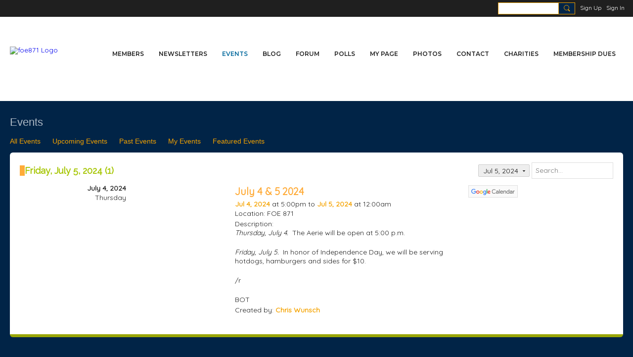

--- FILE ---
content_type: text/html; charset=UTF-8
request_url: https://foe871.ning.com/events/list/on/2024-07-05
body_size: 26966
content:
<!DOCTYPE html>
<!--[if IE 9]> <html class="ie9" prefix="og: http://ogp.me/ns#"> <![endif]-->
<!--[if !IE]><!--> <html prefix="og: http://ogp.me/ns#"> <!--<![endif]-->
<head>
<script>
    dataLayerMain = [];
        </script>


<!-- Google Tag Manager -->
<script>(function(w,d,s,l,i){w[l]=w[l]||[];w[l].push({'gtm.start':
new Date().getTime(),event:'gtm.js'});var f=d.getElementsByTagName(s)[0],
j=d.createElement(s),dl=l!='dataLayer'?'&l='+l:'';j.async=true;j.src=
'https://www.googletagmanager.com/gtm.js?id='+i+dl;f.parentNode.insertBefore(j,f);
})(window,document,'script','dataLayerMain','GTM-T5W4WQ');</script>
<!-- End Google Tag Manager -->
    <meta http-equiv="Content-Type" content="text/html; charset=utf-8" />
    <title>Friday, July 5, 2024 - Events - foe871</title>
    <link rel="stylesheet" type="text/css" href="https://static.ning.com/foe871/widgets/lib/css/jquery/daterangepicker.min.css?xn_version=202601121642"/>    <link rel="icon" href="/favicon.png?r=1" type="image/png" />
    <link rel="SHORTCUT ICON" href="/favicon.png?r=1" type="image/png" />
    <meta name="description" content="Fraternal Order of Eagles ALVA Aerie #871, located in Old Town Alexandria, Virginia." />
    <meta name="keywords" content="Rathskeller, Fraternal Order Eagles, Eagles, Alexandria VA" />
<meta name="title" content="Friday, July 5, 2024 - Events" />
<meta property="og:type" content="website" />
<meta property="og:url" content="https://foe871.ning.com/events/list/on/2024-07-05" />
<meta property="og:title" content="Friday, July 5, 2024 - Events" />
<meta property="og:image" content="https://storage.ning.com/topology/rest/1.0/file/get/10970515658?profile=RESIZE_1024x1024" />
<link rel="image_src" href="https://foe871.ning.com/appatar.png" />
<link href="https://fonts.googleapis.com/css?family=Fira+Sans:100|Fira+Sans:400|Fira+Sans:500|Fira+Sans:italic500|Fira+Sans:600|Fira+Sans:700|Montserrat:400|Montserrat:500|Montserrat:600" rel="stylesheet">
<script type="text/javascript">
    djConfig = { preventBackButtonFix: false, isDebug: false }
ning = {"CurrentApp":{"premium":true,"iconUrl":"\/appatar.png","url":"http:\/\/foe871.ning.com","domains":["foe871.com"],"storageHost":"https:\/\/storage.ning.com","online":true,"privateSource":true,"id":"foe871","appId":25876484,"description":"Fraternal Order of Eagles ALVA Aerie #871, located in Old Town Alexandria, Virginia.","name":"foe871","owner":"2yz2hu75ybbjr","createdDate":"2022-03-09T22:35:05.524Z","canBuyAddons":false,"fileDeleteUrl":"https:\/\/upload.ning.com\/topology\/rest\/1.0\/file\/remove\/","fileInfoUrl":"https:\/\/upload.ning.com\/topology\/rest\/1.0\/file\/info\/","t":"","category":{"Rathskeller":null,"Fraternal Order of Eagles":null,"Eagles":null,"Alexandria VA":null},"tags":["Rathskeller","Fraternal Order of Eagles","Eagles","Alexandria VA"]},"CurrentProfile":null,"CurrentSitePage":{"bundleId":"25876484:Bundle:143","sitePageTargetType":"eventBundle","id":"25876484:SitePage:142","title":"Events","targetType":"eventBundle"},"ICOBoxConfig":{"ICOboxLaunched":false,"timestamp":1768996040,"status":null,"ICOCollectedResult":true},"maxFileUploadSize":7};
        (function(){
            if (!window.ning) { return; }

            var age, gender, rand, obfuscated, combined;

            obfuscated = document.cookie.match(/xgdi=([^;]+)/);
            if (obfuscated) {
                var offset = 100000;
                obfuscated = parseInt(obfuscated[1]);
                rand = obfuscated / offset;
                combined = (obfuscated % offset) ^ rand;
                age = combined % 1000;
                gender = (combined / 1000) & 3;
                gender = (gender == 1 ? 'm' : gender == 2 ? 'f' : 0);
                ning.viewer = {"age":age,"gender":gender};
            }
        })();

        window.xg = window.xg || {};
xg.captcha = {
    'shouldShow': false,
    'siteKey': '6Ldf3AoUAAAAALPgNx2gcXc8a_5XEcnNseR6WmsT'
};
xg.addOnRequire = function(f) { xg.addOnRequire.functions.push(f); };
xg.addOnRequire.functions = [];
xg.addOnFacebookLoad = function (f) { xg.addOnFacebookLoad.functions.push(f); };
xg.addOnFacebookLoad.functions = [];
xg._loader = {
    p: 0,
    loading: function(set) {  this.p++; },
    onLoad: function(set) {
                this.p--;
        if (this.p == 0 && typeof(xg._loader.onDone) == 'function') {
            xg._loader.onDone();
        }
    }
};
xg._loader.loading('xnloader');
if (window.bzplcm) {
    window.bzplcm._profileCount = 0;
    window.bzplcm._profileSend = function() { if (window.bzplcm._profileCount++ == 1) window.bzplcm.send(); };
}
xg._loader.onDone = function() {
            if(window.bzplcm)window.bzplcm.start('ni');
        xg.shared.util.parseWidgets();
    var addOnRequireFunctions = xg.addOnRequire.functions;
    xg.addOnRequire = function(f) { f(); };
    try {
        if (addOnRequireFunctions) { dojo.lang.forEach(addOnRequireFunctions, function(onRequire) { onRequire.apply(); }); }
    } catch (e) {
        if(window.bzplcm)window.bzplcm.ts('nx').send();
        throw e;
    }
    if(window.bzplcm) { window.bzplcm.stop('ni'); window.bzplcm._profileSend(); }
};
window.xn = { track: { event: function() {}, pageView: function() {}, registerCompletedFlow: function() {}, registerError: function() {}, timer: function() { return { lapTime: function() {} }; } } };</script>
<meta name="viewport" content="width=device-width, initial-scale=1.0">
<script type="text/javascript">less = { env: "development" }; </script>

<style type="text/css" media="screen,projection">
@import url(https://static.ning.com/foe871/widgets/shared/less/unversioned/base/iconFont.css?xn_version=202601121642);

</style>
<link class="less-style less-base-and-theme-styles" rel="stylesheet" type="text/css" href="https://foe871.ning.com/base-and-theme-styles-css" />


<style type="text/css" media="screen,projection">
@import url(https://fonts.googleapis.com/css?family=Arvo|Cookie|Josefin+Sans|Libre+Baskerville|Merriweather|Montserrat|PT+Sans|Playfair+Display|Quicksand|Raleway|Roboto|Roboto+Condensed:300|Sacramento|Satisfy|Ubuntu+Mono|Quicksand);

</style>

</head>
<body class="page-events page-events-list page-events-list-on page-events-list-on-2024-07-05">
  <!-- Google Tag Manager (noscript) -->
<noscript><iframe src="https://www.googletagmanager.com/ns.html?id=GTM-T5W4WQ" height="0" width="0" style="display:none;visibility:hidden"></iframe></noscript>
<!-- End Google Tag Manager (noscript) -->

  <div class="before-content">
        
    <div class="ningbar cf">
    

        <ul class="ningbar-userLinks linkbar">

                <li>
                    <form id="xn_bar_menu_search" method="GET" action="/main/search/search">
                        <input class="globalsearch" type="search" name="q" value=""><button class="globalsearch-button" type="button" onclick="document.getElementById('xn_bar_menu_search').submit();return false"></button>
                    </form>
                </li>

                    <li><a href="https://foe871.ning.com/main/authorization/signUp?target=https%3A%2F%2Ffoe871.ning.com%2Fevents%2Flist%2Fon%2F2024-07-05" class="ningbar-link">Sign Up</a></li>
                <li><a href="https://foe871.ning.com/main/authorization/signIn?target=https%3A%2F%2Ffoe871.ning.com%2Fevents%2Flist%2Fon%2F2024-07-05" class="ningbar-link">Sign In</a></li>
        </ul>

    </div>
    

  </div>

  <div class="central-content cf">
    <header class="site-headerFrame">
      <div class="site-header container">
    <div class="site-nameLogo">
        <p class="header-siteNameLogo">
            <a href="/" class="header-siteName header-hidden" id="header-siteName" >
                foe871
            </a>
            <a href="/" class="header-logoImage " >
                <img src="https://storage.ning.com/topology/rest/1.0/file/get/10184403686?profile=original" alt="foe871 Logo" class="header-logoIMG">
            </a>
        </p>
    </div>
        <nav class="header-nav navbar">
        <div class="occasional-button">
          <button class="button button-iconic">
            <i class="icon icon-menu"></i>
          </button>
        </div>
        <ul class="mainTab">
            <li  class="mainTab-item ">
                    <a class="" href="https://foe871.ning.com/home" data-pageType="customPage"  >
                    <span>Members</span>
                </a>
                </li><li  class="mainTab-item ">
                    <a class="" href="https://foe871.ning.com/articles" data-pageType="articleBundle"  >
                    <span>Newsletters</span>
                </a>
                </li><li  class="mainTab-item active">
                    <a class="" href="https://foe871.ning.com/events" data-pageType="eventBundle"  >
                    <span>Events</span>
                </a>
                </li><li  class="mainTab-item ">
                    <a class="" href="https://foe871.ning.com/blog" data-pageType="blogBundle"  >
                    <span>Blog</span>
                </a>
                </li><li  class="mainTab-item ">
                    <a class="" href="https://foe871.ning.com/forum" data-pageType="discussionBundle"  >
                    <span>Forum</span>
                </a>
                </li><li  class="mainTab-item ">
                    <a class="" href="https://foe871.ning.com/polls" data-pageType="pollBundle"  >
                    <span>Polls</span>
                </a>
                </li><li  class="mainTab-item ">
                    <a class="" href="https://foe871.ning.com/main/authorization/signIn?target=%2Fmy%2Fprofile" data-pageType="profilePage"  >
                    <span>My Page</span>
                </a>
                </li><li  class="mainTab-item ">
                    <a class="" href="https://foe871.ning.com/gallery" data-pageType="photoBundle"  >
                    <span>Photos</span>
                </a>
                </li><li  class="mainTab-item ">
                    <a class="" href="https://foe871.ning.com/contact" data-pageType="articleBundle"  >
                    <span>Contact</span>
                </a>
                </li><li  class="mainTab-item ">
                    <a class="" href="https://foe871.ning.com/charities" data-pageType="articleBundle"  target="_blank">
                    <span>Charities</span>
                </a>
                </li><li  class="mainTab-item ">
                    <a class="" href="https://foe871.ning.com/membership-dues" data-pageType="customPage"  >
                    <span>Membership Dues</span>
                </a>
                </li>
        </ul>
    </nav>

</div>

    </header>

    <section class="site-bodyFrame">

      <div class="site-body container">
        <header class="content-header cf">
    <div class="page_header">
            <h1 class="content-name pull-left" data-ux="event-page-name">Events</h1>

        <div class="content-actions pull-right">
            <ul class="linkbar linkbar-iconic">
            </ul>
        </div>
    </div>
    

        <nav class="content-nav condenseable subnavBar cl">
            
<ul class="subnav expanded" data-more="More">
        <li class="">
            <a href="https://foe871.ning.com/events">All Events
            </a>
        </li>
        <li class="">
            <a href="https://foe871.ning.com/events">Upcoming Events
            </a>
        </li>
        <li class="">
            <a href="https://foe871.ning.com/events/list/past">Past Events
            </a>
        </li>
        <li class="">
            <a href="https://foe871.ning.com/events/list/my">My Events
            </a>
        </li>
        <li class="">
            <a href="https://foe871.ning.com/events/list/featured">Featured Events
            </a>
        </li>
</ul>

        </nav>
</header>
<section class="content-body entry">
    <div class="row">
                <div class="span16 tablet16 mobile16 column">
                            <div class="section-primaryContent ">
                                
<div class="eventListPage sheet grid-frame">
    <div class="pageSearch-outer">
            <header class="module-header">
                <h3 class="module-name">Friday, July 5, 2024 (1)</h3>
            </header>
        <div class="pull-right list-actions">
                
                
                
                
                
                <div class="optionsDropdown-button eventPage-dateRangePicker"
                     data-range-url="https://foe871.ning.com/events"
                     data-search-term=""
                     data-busy-days-url="https://foe871.ning.com/events/list/busyDays"
                     data-start-date="2024-07-05"
                     data-end-date="2024-07-05"
                     data-language="">
                    Jul 5, 2024
                    <div class="optionsDropdown-arrow"></div>
                </div>
                <form action="https://foe871.ning.com/events/list/on/2024-07-05" class="bundlePage-search">
                    <input type="hidden" name="tz" value="">
                    <input class="textfield" type="text" value="" name="q" placeholder="Search..." data-ux="search-event-input">
                </form>
        </div>
    </div>
        <section class="module-body">
                <article class="entry" data-ux="event-details-onpage">
                    <div class="row">

                        <div class="span3 tablet16 mobile16">
                                <div class="eventListPage-startDate">July 4, 2024</div>
                                <div class="eventListPage-startDayOfWeek">Thursday</div>
                        </div>

                        <div class="span13 tablet16 mobile16">
                            <div class="media-frame eventPage-details">
                                    <div class="media-img eventPage-image">
                                        <a class="eventPage-image-link" href="https://foe871.ning.com/events/july-4-5-2024?context=date-" style="background-image: url(https://storage.ning.com/topology/rest/1.0/file/get/12669803269?profile=RESIZE_710x);"></a>
                                    </div>
                                <div class="media-body">
                                    <div class="row">

                                        <div class="span10 narrow16 tablet16 mobile16">
                                            <ul>
                                                    <li class="eventPage-detail"><h3 class="entry-title"><a href="https://foe871.ning.com/events/july-4-5-2024?context=date-" data-ux="title-event-link">July 4 & 5 2024</a></h3></li>
                                                    <li class="eventPage-detail"><a href="https://foe871.ning.com/events/list/on/2024-07-04">Jul 4, 2024</a> at 5:00pm to <a href="https://foe871.ning.com/events/list/on/2024-07-05">Jul 5, 2024</a> at 12:00am<span class="eventPage-timezone is-hidden" data-timestamp="1720152000" data-local-time="2024-07-05 00:00"> EDT</span></li>
                                                    <li class="eventPage-detail">Location: FOE 871</li>
                                                    <li class="eventPage-detail entry-content cf">Description: <p><em><span dir="ltr">Thursday, July 4.</span><strong> </strong></em> The Aerie will be open <span dir="ltr">at 5:00 p.m.</span> </p>
<p><em><span dir="ltr">Friday, July 5.</span></em>  In honor of Independence Day, we will be serving hotdogs, hamburgers and sides for $10.</p>
<p>/r</p>
<p>BOT </p></li>
                                                    <li class="eventPage-detail">Created by: <a href="/members/ChrisWunsch">Chris Wunsch</a></li>
                                            </ul>
                                        </div>

                                        <div class="span6 narrow16 tablet16 mobile16">
                                                <div>
                                                    <a target="_blank" href="http://www.google.com/calendar/event?action=TEMPLATE&amp;trp=false&amp;sprop=name%3A&amp;text=July+4+%26+5+2024&amp;dates=20240704T210000Z%2F20240705T040000Z&amp;details=Jul+4%2C+2024+at+5%3A00pm+to+Jul+5%2C+2024+at+12%3A00am+EDT+%E2%80%93+Thursday%2C+July+4.%C2%A0%C2%A0The+Aerie+will+be+open+at%C2%A05%3A00+p.m.%C2%A0%0AFriday%2C+July+5.%C2%A0+In+honor+of+Independence+Day%2C+we+will+be+serving+hotdogs%2C+hamburgers+and+sides+for+%2410.%0A%2Fr%0ABOT%C2%A0&amp;location=FOE+871">
                                                        <img border="0" src="https://static.ning.com/foe871/widgets/index/gfx/button/google_calendar_button.gif?xn_version=202601121642">
                                                    </a>
                                                </div>
                                        </div>

                                    </div>
                                </div>
                            </div>
                        </div>

                    </div>
                </article>
        </section>


</div>

                            </div>
                </div>
    </div>
</section>

      </div>

    </section>

    <footer class="site-footerFrame">
      <div class="site-footer container cf">
    <p class="footer-right">
            
            <a href="https://foe871.ning.com/main/authorization/signUp?target=https%3A%2F%2Ffoe871.ning.com%2Fmain%2Findex%2Freport" dojoType="PromptToJoinLink" _joinPromptText="Please sign up or sign in to complete this step." _hasSignUp="true" _signInUrl="https://foe871.ning.com/main/authorization/signIn?target=https%3A%2F%2Ffoe871.ning.com%2Fmain%2Findex%2Freport">Report an Issue</a> &nbsp;|&nbsp;
        <a href="https://foe871.ning.com/main/authorization/termsOfService?previousUrl=https%3A%2F%2Ffoe871.ning.com%2Fevents%2Flist%2Fon%2F2024-07-05">Terms of Service</a>
    </p>
    <p class="footer-left">
        © 2026&nbsp;foe871&nbsp;&nbsp;
        <span class="poweredBy-text">
    Powered by     <a class="poweredBy-logo" href="https://www.ning.com/" title="" alt="" rel="dofollow">
        <img class="poweredbylogo" width="37" height="15" src="https://static.ning.com/foe871/widgets/index/gfx/NING_MM_footer_blk1.png?xn_version=202601121642"
             title="Ning Website Builder" alt="Website builder | Create website | Ning.com">
    </a>
</span>

    </p>
</div>


    </footer>

  </div>

  <div class="after-content">
    <div id="xj_baz17246" class="xg_theme"></div>
<div id="xg_overlay" style="display:none;">
<!--[if lte IE 6.5]><iframe></iframe><![endif]-->
</div>
<!--googleoff: all--><noscript>
	<style type="text/css" media="screen">
        #xg { position:relative;top:120px; }
        #xn_bar { top:120px; }
	</style>
	<div class="errordesc noscript">
		<div>
            <h3><strong>Hello, you need to enable JavaScript to use foe871.</strong></h3>
            <p>Please check your browser settings or contact your system administrator.</p>
			<img src="/xn_resources/widgets/index/gfx/jstrk_off.gif" alt="" height="1" width="1" />
		</div>
	</div>
</noscript><!--googleon: all-->

<script>
        /* TODO: added checked for missing object on page */
        if (typeof xg.shared === "undefined") { xg.shared = {} }
        xg.shared.templates = {"xg.shared.util":{"shared\/moreOfAddon.mustache":"<div class=\"add__example\">\n    <div class=\"add__example_img tile\"\n         data-scale=\"2.4\"\n         data-image=\"{{dataImage}}\"><\/div>\n    <div class=\"add__example_description\">\n        <h3 class=\"add__example_title\">{{addonTitle}}<\/h3>\n        <div class=\"overflow_scroll\">\n            <p>{{addonDescription}}<\/p>\n        <\/div>\n        <div class=\"add__example_actions to_bottom\">\n            <span class=\"price\">{{#DUaddon}}{{fromText}}{{\/DUaddon}}{{^DUaddon}}{{addonCurrency}}{{addonPrice}}{{\/DUaddon}} \/ {{addonPeriod}}<\/span>\n            {{^DUaddon}}\n            <button class=\"ds-button js_show_buyDetails\" data-addon=\"{{addonId}}\">\n                <span>{{addText}}<\/span>\n            <\/button>\n            {{\/DUaddon}}\n        <\/div>\n    <\/div>\n\n<\/div>\n{{#DUaddon}}\n<div class=\"align-center\">\n    <span class=\"payment-switcher\">\n        <input class=\"switcher__input\" type=\"checkbox\" name=\"watched\" id=\"du_switcher_payment_period\">\n        <label class=\"switcher__label\" for=\"du_switcher_payment_period\">\n            <span class=\"switcher__text left\">{{monthly}}<\/span>\n            <span class=\"switcher__text right\">{{annual}}<\/span>\n        <\/label>\n    <\/span>\n<\/div>\n<div data-type=\"popupActivate\">\n\n    <div class=\"storage_block_info after_info\">\n        <div class=\"extra_storage\">\n            <h3 class=\"extra_storage_title\">{{addonTitle}}<\/h3>\n            <p class=\"extra_storage_description\">{{descriptionText}}<\/p>\n            <ul class=\"sell_list\">\n                {{#duAddonsData.Month}}\n                <li class=\"sell_item\">\n                    <input class=\"disk-usage\" id=\"sell_select_{{product}}\" data-slug=\"{{slug}}\" {{#default}}checked{{\/default}} type=\"radio\" name=\"sell_select\">\n                    <label for=\"sell_select_{{product}}\">{{capacity}} GB <span class=\"cost\">{{currency}}{{price}}<\/span><\/label>\n                    <span class=\"radio__icon_mini\"><\/span>\n                <\/li>\n                {{\/duAddonsData.Month}}\n            <\/ul>\n            <span class=\"info_prices\">*{{pricesText}}<\/span>\n        <\/div>\n\n        <div class=\"payment_wrapper\">\n            {{{paymentContent}}}\n        <\/div>\n    <\/div>\n<\/div>\n{{\/DUaddon}}"}}</script>

<div id="i18n" style="display: none;" data-locale="en_US"
        data-messages='{"MAX_CHARACTERS_IS":"We\u2019re sorry. The maximum number of characters is %1$s.","ADD":"Add","ADDON_PRICE_FROM":"from %1$s%2$s","PRICES_SHOWN_PER_MONTH":"Monthly price","ADDON_DU_PAID_DESCRIPTION_SHORT":"You can get more disc space by purchasing the Extra storage addon.","MONTHLY":"Monthly","ANNUAL":"Annual","CLOSE":"Close","OK":"OK","CANCEL":"Cancel","CONFIRMATION":"Confirmation","FRAME_BUSTING_MSG_TITLE":"We\u2019re sorry, this site can\u2019t be embedded in a frame.","FRAME_BUSTING_MSG":"If you\u2019re trying to set up your own domain for your Ning Network, please click here for more information on how to set it up properly. Or, click here to go to the original site.","LOADING":"Loading\u2026","JOIN_NOW":"Join Now","SIGN_UP":"Sign Up","SIGN_IN":"Sign In","PENDING_PROMPT_TITLE":"Membership Pending Approval","YOU_CAN_DO_THIS":"You can do this once your membership has been approved by the administrators."}'></div>
<script type="text/javascript" src="https://static.ning.com/foe871/widgets/lib/core.min.js?xn_version=202601121642"></script><script>
var sources = ["https:\/\/e-commerce.ning.com\/public\/api\/sdk.js","https:\/\/static.ning.com\/foe871\/widgets\/lib\/js\/jquery\/jquery-ui.min.js?xn_version=202601121642","https:\/\/static.ning.com\/foe871\/widgets\/lib\/js\/decimal\/decimal.min.js?xn_version=202601121642","https:\/\/storage.ning.com\/topology\/rest\/1.0\/file\/get\/10184401280?profile=original&r=1715244703"];
var numSources = sources.length;
var heads = document.getElementsByTagName('head');
var node = heads.length > 0 ? heads[0] : document.body;
var onloadFunctionsObj = {};
var createScriptTagFunc = function (source) {
    var script = document.createElement('script');

    script.type = 'text/javascript';
    var currentOnLoad = function () {
         xg._loader.onLoad(source);
    };
    if (script.readyState) { //for IE (including IE9)
         script.onreadystatechange = function () {
             if (script.readyState == 'complete' || script.readyState == 'loaded') {
                 script.onreadystatechange = null;
                 currentOnLoad();
             }
         }
    } else {
        script.onerror = script.onload = currentOnLoad;
    }
    script.src = source;
    node.appendChild(script);
};
for (var i = 0; i < numSources; i++) {
    xg._loader.loading(sources[i]);
    createScriptTagFunc(sources[i]);
}
</script>
<script type="text/javascript">
if (!ning._) {ning._ = {}}
ning._.compat = { encryptedToken: "<empty>" }
ning._.CurrentServerTime = "2026-01-21T11:47:20+00:00";
ning._.probableScreenName = "";
ning._.domains = {
    base: 'ning.com',
    ports: { http: '80', ssl: '443' }
};
ning.loader.version = '202601121642_1'; // DEP-260112_1:191a92e 40
djConfig.parseWidgets = false;
</script>
<script src="https://static.ning.com/foe871/widgets/lib/js/moment/moment.min.js?xn_version=202601121642"></script>
<script src="https://static.ning.com/foe871/widgets/lib/js/jquery/jquery.daterangepicker.min.js?xn_version=202601121642"></script>
<script src="https://static.ning.com/foe871/widgets/lib/js/jstimezonedetect/jstz.min.js?xn_version=202601121642"></script>
    <script type="text/javascript">
        xg.token = '';
xg.canTweet = false;
xg.cdnHost = 'static.ning.com';
xg.version = '202601121642';
xg.staticRoot = 'foe871';
xg.xnTrackHost = "coll.ning.com:80";
xg.cdnDefaultPolicyHost = 'static';
xg.cdnPolicy = [];
xg.global = xg.global || {};
xg.global.currentMozzle = 'events';
xg.global.requestBase = '';
xg.num_thousand_sep = ",";
xg.num_decimal_sep = ".";
    (function() {
        dojo.addOnLoad(function() {
            if(window.bzplcm) { window.bzplcm.ts('hr'); window.bzplcm._profileSend(); }
                    });
                    ning.loader.require('xg.index.like.likeButton', 'xg.components.bundle.event.utcOffsets', 'xg.components.bundle.event.dateRangePicker', 'xg.shared.subnav', 'xg.shared.SubTabHover', 'xg.shared.PromptToJoinLink', 'xg.index.index.frameResizable', 'xg.index.index.tabChange', function() { xg._loader.onLoad('xnloader'); });
            })();
    </script>
<script>
    document.addEventListener("DOMContentLoaded", function () {
        if (!window.dataLayerMain) {
            return;
        }
        var handler = function (event) {
            var element = event.currentTarget;
            if (element.hasAttribute('data-track-disable')) {
                return;
            }
            var options = JSON.parse(element.getAttribute('data-track'));
            window.dataLayerMain.push({
                'event'         : 'trackEvent',
                'eventType'     : 'googleAnalyticsNetwork',
                'eventCategory' : options && options.category || '',
                'eventAction'   : options && options.action || '',
                'eventLabel'    : options && options.label || '',
                'eventValue'    : options && options.value || ''
            });
            if (options && options.ga4) {
                window.dataLayerMain.push(options.ga4);
            }
        };
        var elements = document.querySelectorAll('[data-track]');
        for (var i = 0; i < elements.length; i++) {
            elements[i].addEventListener('click', handler);
        }
    });
</script>

    
  </div>
</body>
</html>
